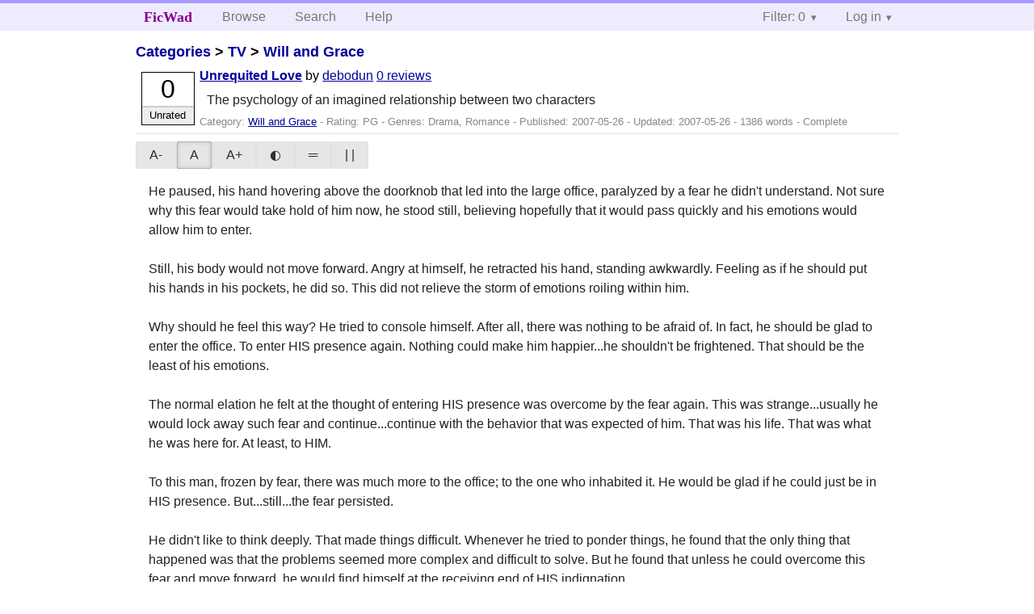

--- FILE ---
content_type: text/html; charset=utf-8
request_url: https://ficwad.com/story/63822
body_size: 5227
content:
<!doctype html>
<html>
<head>
	<meta charset="utf-8">
	<meta name="viewport" content="width=device-width, initial-scale=1">
	<title>Unrequited Love :: FicWad: fresh-picked original and fan fiction</title><link rel="stylesheet" href="//unpkg.com/purecss@2.0.5/build/pure-min.css" type="text/css"><link rel="stylesheet" href="//unpkg.com/purecss@2.0.5/build/grids-responsive-min.css" type="text/css"><link rel="stylesheet" href="/bundles/ficwad.css" type="text/css"><link rel="shortcut icon" href="/favicon.ico" type="image/vnd.microsoft.icon"><script type="text/javascript">
		var noop = function(){};
		if (!window.console) { window.console = {log:noop,trace:noop,info:noop,warn:noop}; }
		window.FicWad = {"loggedin":false,"username":"loggedout"};
	</script></head>
<body class="page-category">
<div id="header">
	<div class="pure-g">
		<div class="pure-u-1 pure-u-md-3-5">
			<div class="pure-menu pure-menu-horizontal">
				<h1 class="pure-menu-heading"><a id="sitename" class="pure-menu-link" href="/" title="fresh-picked original and fan fiction">FicWad</a></h1>
				<ul class="pure-menu-list">
					<li class="pure-menu-item"><a class="pure-menu-link" href="/">Browse</a></li>
					<li class="pure-menu-item"><a class="pure-menu-link" href="/search">Search</a></li>
					<!--<li class="pure-menu-item"><a class="pure-menu-link" href="/forum">Forum</a></li>-->
					<li class="pure-menu-item"><a class="pure-menu-link" href="/help">Help</a></li>
				</ul>
			</div>
		</div>
		<div class="pure-u-1 pure-u-md-2-5">
			<div class="pure-menu pure-menu-horizontal header-menu-user">
				<ul class="pure-menu-list">
					<li class="pure-menu-item menu-filter pure-menu-has-children pure-menu-allow-hover">						<a class="pure-menu-link" href="#">Filter: 0</a>
						<div class="pure-menu-children">
							<h4>Filter</h4>
							<div id="filtermsg">You won't see stories with a lower score when you browse or search.</div>
							<a href="/account/new">Sign up to adjust the filter</a>
						</div>
					</li>
					<li class="menu-user pure-menu-item pure-menu-has-children pure-menu-allow-hover">
						<a class="pure-menu-link" href="/account/login">Log in</a><div class="pure-menu-children">
							<form method="post" enctype="multipart/form-data" action="/account/login" class="pure-form pure-form-stacked">
								<fieldset class="pure-group">
									<input name="username" class="pure-input-1" placeholder="Username" required>
									<input name="password" class="pure-input-1" type="password" placeholder="Password" required>
								</fieldset>
								<label for="keeploggedin" class="pure-checkbox"><input type="checkbox" name="keeploggedin" id="keeploggedin" value="on"> Remember me</label>
								<button type="submit" class="pure-button pure-input-1 pure-button-primary">Log in</button>
							</form>
							<a href="/account/new" class="pure-button">Register</a>
							<a href="/account/lostpassword" class="pure-button">Lost&nbsp;password</a>
							</div>					</li>
				</ul>
			</div>
		</div>
	</div>
</div>
<div id="contents">
<div id="story"><h2><a href="/">Categories</a> &gt; <a href="/category/25">TV</a> &gt; <a href="/category/483">Will and Grace</a></h2><div class="storylist"><div class="PG debodun score0 adjUnrated complete"><div class="title"><h4><a href="/story/63822">Unrequited Love</a></h4> <span class="author">by <a href="/a/debodun">debodun</a></span> <span class="reviews"><a href="/story/63822/reviews">0 reviews</a></span></div><blockquote class="summary"><p>The psychology of an imagined relationship between two characters</p></blockquote><div class="meta">Category:&nbsp;<a href="/category/483">Will and Grace</a> - Rating:&nbsp;PG - Genres:&nbsp;Drama, Romance - Published:&nbsp;<span data-ts="1180173709" title="2007-05-26T10:01:49+00:00">2007-05-26</span> - Updated:&nbsp;<span data-ts="1180198909" title="2007-05-26T17:01:49+00:00">2007-05-26</span>  - 1386&nbsp;words - Complete</div><div class="score"><span class="score_number">0</span><span class="score_adjective">Unrated</span></div></div></div><div id="storytextcontainer" class="pure-g"><div class="pure-u-1 pure-u-md-2-5 story-tweaks"></div><div class="pure-u-1 pure-u-md-3-5 story-chapters"></div><div id="storytext" class="pure-u-1">He paused, his hand hovering above the doorknob that led into the large office, paralyzed by a fear he didn't understand. Not sure why this fear would take hold of him now, he stood still, believing hopefully that it would pass quickly and his emotions would allow him to enter. <br />
<br />
Still, his body would not move forward. Angry at himself, he retracted his hand, standing awkwardly. Feeling as if he should put his hands in his pockets, he did so. This did not relieve the storm of emotions roiling within him. <br />
<br />
Why should he feel this way? He tried to console himself. After all, there was nothing to be afraid of. In fact, he should be glad to enter the office. To enter HIS presence again. Nothing could make him happier...he shouldn't be frightened. That should be the least of his emotions. <br />
<br />
The normal elation he felt at the thought of entering HIS presence was overcome by the fear again. This was strange...usually he would lock away such fear and continue...continue with the behavior that was expected of him. That was his life. That was what he was here for. At least, to HIM. <br />
<br />
To this man, frozen by fear, there was much more to the office; to the one who inhabited it. He would be glad if he could just be in HIS presence. But...still...the fear persisted.<br />
 <br />
He didn't like to think deeply. That made things difficult. Whenever he tried to ponder things, he found that the only thing that happened was that the problems seemed more complex and difficult to solve. But he found that unless he could overcome this fear and move forward, he would find himself at the receiving end of HIS indignation.<br />
 <br />
Perhaps it was the feeling he got from HIM. He knew, in his heart, in his soul, that he was deeply in love. Blindly in love. He had known it for a long time. He had read about love but had never truly experienced it. He knew it was here. He knew what it SHOULD be like. And this wasn't it. He knew that love was a two-sided affair. It required the participation of both partners for true love. He had also heard, of fractured relationships where one side had broken down. He wanted the real kind. The kind where his affection would be returned. Where he would be worth something...where he would elevate who he loved on a pedestal and be elevated in return. <br />
<br />
He knew that that would never happen. He knew the man who sat in that office, probably not fretting the least about what happened about him; could care less. He was treated like a child...looked down upon...a mental inferior...just kept around for laughs like a court jester. But he could only blame himself. He perpetuated it by playing up to that expectation. He wished that once, just once, he might get some respect from HIM. Some kind of sign, some words or gestures, that meant he was worth something. Something - anything that would justify this devotion and help him feel as if he was loved as well.<br />
 <br />
Why couldn't he have fallen in love with someone else? He knew he had chosen the wrong person...he knew from the beginning. He couldn't help himself. He had had many other flings, but no close feelings like for HIM. None could make him feel as he did in HIS presence. No one ever came close to HIM. He knew that now, no one ever would. <br />
<br />
Why couldn't he get SOME kind of affection back? Something to tell him he was worth something. Anything...he was so desperate. He was so lonely.<br />
 <br />
It was his own fault. There was no denying that. He had many chances...many chances to reveal how he felt. Everytime he would get so close, then back away. He would feel the words rising within him, but he would never let them free. Because he was afraid of what would happen if HE knew. He had been around HIM so long...he knew how HE would react. He was frightened...because he knew that HE would be angry. How he wished he could let these feelings free! Just once...just once and he would be fulfilled. Just once, if he could do everything he wanted to...without protest...without anger...without reprimand...without the hatred or fear or imperviousness of HIM. <br />
<br />
Why did he love HIM? He didn't know...he just knew that he did. He didn't know what it was about HIM. Sometimes HE was frightened of him...but there was also something drawing about HIM. No...he had no ambition but to be loved by HIM. Perhaps it was the situation itself...the simple feeling of the edge...so close and so far. It tortured him...and at the same time, made HIM even more desirable. He couldn't stand it sometimes...he marveled at the fact he could remain in HIS presence and not lose control of his emotions. <br />
<br />
Yet everyday, he wished he could tell HIM... and have HIM listen. He had tried before...but HE was always distracted. HE was always doing something else, or not regarding him seriously. <br />
<br />
Did HE know how much HIS teasing words stung him at times, made him feel as if he was being ripped into shreds? Didn't HE realize that HE could have someone who cared about HIM, would give the world for HIM, if HE only asked...if HE only paid attention? He could have the affection that he had so dreamed of...had constantly told HIM about, longing for company. Not wanting to be alone. Oh, how he longed to tell HIM...he could never be alone again...if all HE would do is listen and ask and accept... <br />
Didn't HE know how he felt? Wasn't it obvious? From all the signs, from all the things he had done, HE had yet to even seem to care. He never spoke of it...neither did. Some unknown thing within both told them that it was not to be spoken of. But he wanted to speak of it...he wanted to tell HIM how he felt... but he knew he couldn't...because the repercussions were to great...and he did not wish to risk HIS anger for feelings that he knew would ever be returned. <br />
<br />
He did not wish to leave HIS presence...ever. So he was stuck...he could not tell HIM how he felt, yet he could not leave HIM. He felt such agonizing pain, staring at him day after day and thinking things to himself. Thinking how much he longed for HIM...longed for any signs of affection of any kind. Anything...he wished for anything to soothe the racking pains that went through his heart as he watched HIM. He wasn't sure if his wish would ever be granted. <br />
<br />
Knowing that such thoughts should not be entertained, he tried to banish them. He knew that he did feel this way, but he felt some kind of guilt. It was as if he shouldn't...as if HE was some precious thing he could never touch...just dream about. And he did dream about HIM...all the time. And he did touch HIM...brush HIS hand occasionally... <br />
<br />
He wondered why he was cursed to this endless chase around something he was not sure he could catch. He bounced around from one fling to the next, hoping to make HIM just a little jealous, but there was never any sign of it. He wish he could tell HIM...he wished he could get it all over with...and he wished that, if someday he did, that it would end in the way he had always wanted. He wanted to be HIS partner...not just his friend. All he could for now was wait. Wait for the day...when HE would reveal how HE felt. But for now, he would have to continue playing the fool to maintain the /status quo/. <br />
<br />
He placed his hand on the doorknob and turned it, resigning himself to his fate. Pushing the door inward, he entered the law office.<br />
<br />
"Hiya, Will. Take me out to lunch, please," Jack said cocking his head and batting his blue eyes playfully.</div><div class="pure-u-1 story-chapters"></div></div><div id="storyfoot"><a href="/account/new">Sign up</a> to rate and review this story</div></div></div><div id="footer">
	<p class="copy">All stories contained in this archive are the property of their respective authors, and the owners of this site claim no responsibility for their contents</p>
	<p class="stats">Page created in 0.0043 seconds</p>
</div><script type="text/javascript" src="https://code.jquery.com/jquery-3.6.0.min.js"></script>
<script type="text/javascript">
$('.action_link.confirm').submit(function(e) {
	if (!confirm("Are you sure?")) {
		e.preventDefault();
	}
});
$('form.chapterlist select').change(function(e) { window.location = this.options[this.selectedIndex].value; });
$('#google').submit(function(e) {
	var $in = $(this).find('input');
	$in.val("site:https://ficwad.com " + $in.val());
});
$('input[type="checkbox"].bulk').change(function(e) {
	$('input[type="checkbox"][name="' + $(this).data('bulk') +'"]').prop('checked', this.checked);
}).each(function() {
	var lastCheck;
	var $checkboxes = $('input[type="checkbox"][name="' + $(this).data('bulk') +'"]').click(function(e) {
		if (e.shiftKey && lastCheck && lastCheck != this) {
			var from = $checkboxes.index(this);
			var to = $checkboxes.index(lastCheck);
			var start = Math.min(from, to);
			var end = Math.max(from, to) + 1;
			$checkboxes.slice(start, end).filter(':not(:disabled)').prop('checked', lastCheck.checked);
		}
		lastCheck = this;
	})
});
</script>
<script type="text/javascript" src="/bundles/ficwad.js"></script></body>
</html>